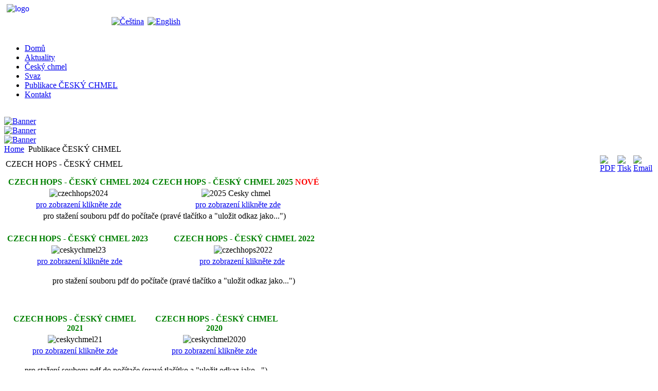

--- FILE ---
content_type: text/html; charset=utf-8
request_url: http://www.czhops.cz/index.php?option=com_content&view=article&id=165&Itemid=125&lang=cs
body_size: 4299
content:
<!DOCTYPE html PUBLIC "-//W3C//DTD XHTML 1.0 Transitional//EN" "http://www.w3.org/TR/xhtml1/DTD/xhtml1-transitional.dtd">
<html xmlns="http://www.w3.org/1999/xhtml" xml:lang="cs-cz" lang="cs-cz" >
<head>
  <meta http-equiv="content-type" content="text/html; charset=utf-8" />
  <meta name="robots" content="index, follow" />
  <meta name="keywords" content="" />
  <meta name="title" content="CZECH HOPS - ČESKÝ CHMEL" />
  <meta name="author" content="Administrator" />
  <meta name="description" content="" />
  <meta name="generator" content="Joomla! 1.5 - Open Source Content Management" />
  <title>CZECH HOPS - ČESKÝ CHMEL</title>
  <link href="/templates/themza_j15_13/favicon.ico" rel="shortcut icon" type="image/x-icon" />
  <link rel="stylesheet" href="/plugins/system/jceutilities/css/jceutilities-217.css" type="text/css" />
  <link rel="stylesheet" href="/plugins/system/jceutilities/themes/standard/css/style.css" type="text/css" />
  <link rel="stylesheet" href="/plugins/content/mavikthumbnails/slimbox/css/slimbox.css" type="text/css" />
  <script type="text/javascript" src="/plugins/system/jceutilities/js/mediaobject.js"></script>
  <script type="text/javascript" src="/plugins/system/jceutilities/js/jquery-126.js"></script>
  <script type="text/javascript" src="/plugins/system/jceutilities/js/jceutilities-217.js"></script>
  <script type="text/javascript" src="/media/system/js/mootools.js"></script>
  <script type="text/javascript" src="/media/system/js/caption.js"></script>
  <script type="text/javascript" src="/media/system/js/mootools.js"></script>
  <script type="text/javascript" src="/plugins/content/mavikthumbnails/slimbox/js/slimbox.js"></script>
  <script type="text/javascript">
	MediaObject.init({'flash':"9,0,124,0",'windowmedia':"5,1,52,701",'quicktime':"6,0,2,0",'realmedia':"7,0,0,0",'shockwave':"8,5,1,0"});jQuery(document).ready(function(){jceutilities({'popup':{'legacy':0,'resize':1,'icons':1,'overlay':1,'overlayopacity':0.8,'overlaycolor':"#000000",'fadespeed':500,'scalespeed':500,'width':640,'height':480,'hideobjects':1,'scrollpopup':1,'theme':"standard",'themecustom':"",'themepath':"plugins/system/jceutilities/themes"},'tootlip':{'classname':"tooltip",'opacity':1,'speed':150,'position':"br",'offsets':"{'x': 16, 'y': 16}"},'imgpath':"plugins/system/jceutilities/img",'pngfix':1,'wmode':0});});
  </script>

<link rel="stylesheet" href="/templates/system/css/system.css" type="text/css" />
<link rel="stylesheet" href="/templates/system/css/general.css" type="text/css" />
<link rel="stylesheet" href="/templates/themza_j15_13/css/template.css" type="text/css" />

 <link rel="stylesheet" href="/templates/themza_j15_13/css/cs-cz.css" type="text/css" />


<link rel="stylesheet" href="/templates/themza_j15_13/css/green.css" type="text/css" />
<!--[if lte IE 6]>
<link href="/templates/themza_j15_13/css/ieonly.css"  rel="stylesheet" type="text/css" />
<![endif]-->
<!--[if lt IE 7.]>
<![endif]-->
</head>
<body id="page_bg">
<a name="up" id="up"></a>
<div id="main_bg" class="main_bg_center">
	<div id="logo_bg"><a href="/index.php" class="logo">
    
    <img src="/templates/themza_j15_13/images/green/cs-cz.png" alt="logo" align="left" hspace="5" /></a>    
        <a href="/index.php" class="logo"></a>
        <div id="user4"><a title="Čeština" href="/index.php?lang=cs&amp;option=com_content&amp;Itemid=125"><img style="margin-right: 7px; margin-left: 155px; margin-top: 25px;" alt="Čeština" src="/images/stories/cs.gif" height="20" width="20" /></a><a title="English" href="/index.php?lang=en&amp;option=com_content&amp;Itemid=125"><img style="margin: 25px 0px 0px;" alt="English" src="/images/stories/en.gif" height="20" width="20" /></a><span class="blue"></span></div>
        <br clear="all" />
    </div>
    <div id="user3"><div id="pillmenu"><!--<ul id="mainlevel-nav"><li><a href="/index.php?option=com_content&amp;view=frontpage&amp;Itemid=82&amp;lang=cs" class="mainlevel-nav" >Domů</a></li><li><a href="/index.php?option=com_content&amp;view=section&amp;layout=blog&amp;id=1&amp;Itemid=28&amp;lang=cs" class="mainlevel-nav" >Aktuality</a></li><li><a href="/index.php?option=com_content&amp;view=article&amp;id=55&amp;Itemid=29&amp;lang=cs" class="mainlevel-nav" >Český chmel</a></li><li><a href="/index.php?option=com_content&amp;view=article&amp;id=70&amp;Itemid=53&amp;lang=cs" class="mainlevel-nav" >Svaz</a></li><li><a href="/index.php?option=com_content&amp;view=article&amp;id=165&amp;Itemid=125&amp;lang=cs" class="mainlevel-nav" id="active_menu-nav">Publikace ČESKÝ CHMEL</a></li><li><a href="/index.php?option=com_content&amp;view=article&amp;id=75&amp;Itemid=30&amp;lang=cs" class="mainlevel-nav" >Kontakt</a></li></ul>-->
    

<ul id="mainlevel-nav"><li><a href="/index.php?option=com_content&amp;view=frontpage&amp;Itemid=82&amp;lang=cs" class="mainlevel-nav" >Domů</a></li><li><a href="/index.php?option=com_content&amp;view=section&amp;layout=blog&amp;id=1&amp;Itemid=28&amp;lang=cs" class="mainlevel-nav" >Aktuality</a></li><li><a href="/index.php?option=com_content&amp;view=article&amp;id=55&amp;Itemid=29&amp;lang=cs" class="mainlevel-nav" >Český chmel</a></li><li><a href="/index.php?option=com_content&amp;view=article&amp;id=70&amp;Itemid=53&amp;lang=cs" class="mainlevel-nav" >Svaz</a></li><li><a href="/index.php?option=com_content&amp;view=article&amp;id=165&amp;Itemid=125&amp;lang=cs" class="mainlevel-nav" id="active_menu-nav">Publikace ČESKÝ CHMEL</a></li><li><a href="/index.php?option=com_content&amp;view=article&amp;id=75&amp;Itemid=30&amp;lang=cs" class="mainlevel-nav" >Kontakt</a></li></ul>
    
	
    </div></div>
	        <div id="banner"></div>
		<div id="leftcolumn">
    
        <!--		<div class="module">
			<div>
				<div>
					<div>
											<div class="bannergroup">


</div>					</div>
				</div>
			</div>
		</div>
			<div class="module">
			<div>
				<div>
					<div>
											<div class="bannergroup">

<div class="banneritem"><a href="/index.php?option=com_banners&amp;task=click&amp;bid=19&amp;lang=cs" target="_blank"><img src="http://www.czhops.cz/images/banners/drinktec_lettclaim_rgb.png" alt="Banner" /></a><div class="clr"></div>
	</div>

</div>					</div>
				</div>
			</div>
		</div>
			<div class="module">
			<div>
				<div>
					<div>
											<div class="bannergroup">

<div class="banneritem"><a href="/index.php?option=com_banners&amp;task=click&amp;bid=16&amp;lang=cs" target="_blank"><img src="http://www.czhops.cz/images/banners/gcp1137_i_zem-banner-pojisteni-plodin_130x130.gif" alt="Banner" /></a><div class="clr"></div>
	</div>

</div>					</div>
				</div>
			</div>
		</div>
			<div class="module">
			<div>
				<div>
					<div>
											<div class="bannergroup">

<div class="banneritem"><a href="/index.php?option=com_banners&amp;task=click&amp;bid=13&amp;lang=cs" target="_blank"><img src="http://www.czhops.cz/images/banners/2025 cesky chmel.jpg" alt="Banner" /></a><div class="clr"></div>
	</div>

</div>					</div>
				</div>
			</div>
		</div>
			<div class="module">
			<div>
				<div>
					<div>
											<div class="bannergroup">


</div>					</div>
				</div>
			</div>
		</div>
	-->
        <br />
        		<div class="module">
			<div>
				<div>
					<div>
											<div class="bannergroup">


</div>					</div>
				</div>
			</div>
		</div>
			<div class="module">
			<div>
				<div>
					<div>
											<div class="bannergroup">

<div class="banneritem"><a href="/index.php?option=com_banners&amp;task=click&amp;bid=19&amp;lang=cs" target="_blank"><img src="http://www.czhops.cz/images/banners/drinktec_lettclaim_rgb.png" alt="Banner" /></a><div class="clr"></div>
	</div>

</div>					</div>
				</div>
			</div>
		</div>
			<div class="module">
			<div>
				<div>
					<div>
											<div class="bannergroup">

<div class="banneritem"><a href="/index.php?option=com_banners&amp;task=click&amp;bid=16&amp;lang=cs" target="_blank"><img src="http://www.czhops.cz/images/banners/gcp1137_i_zem-banner-pojisteni-plodin_130x130.gif" alt="Banner" /></a><div class="clr"></div>
	</div>

</div>					</div>
				</div>
			</div>
		</div>
			<div class="module">
			<div>
				<div>
					<div>
											<div class="bannergroup">

<div class="banneritem"><a href="/index.php?option=com_banners&amp;task=click&amp;bid=13&amp;lang=cs" target="_blank"><img src="http://www.czhops.cz/images/banners/2025 cesky chmel.jpg" alt="Banner" /></a><div class="clr"></div>
	</div>

</div>					</div>
				</div>
			</div>
		</div>
			<div class="module">
			<div>
				<div>
					<div>
											<div class="bannergroup">


</div>					</div>
				</div>
			</div>
		</div>
	
    
	    <div align="center"></div>
    </div>
     <!--zde bylo napsano 'middle' v uvozovkach na konci radku pod timto textem-->
    	<div id="maincolumn">
    	<div class="path"><span class="breadcrumbs pathway">
<a href="http://www.czhops.cz/" class="pathway">Home</a> <img src="/images/M_images/arrow.png" alt=""  /> Publikace ČESKÝ CHMEL</span>
</div>
    	<div class="nopad"><table class="contentpaneopen">
<tr>
		<td class="contentheading" width="100%">
					CZECH HOPS - ČESKÝ CHMEL			</td>
						<td align="right" width="100%" class="buttonheading">
		<a href="/index.php?view=article&amp;catid=38%3Aesky-chmel&amp;id=165%3Aesky-chmel-czech-hops&amp;format=pdf&amp;option=com_content&amp;Itemid=125&amp;lang=cs" title="PDF" onclick="window.open(this.href,'win2','status=no,toolbar=no,scrollbars=yes,titlebar=no,menubar=no,resizable=yes,width=640,height=480,directories=no,location=no'); return false;" rel="nofollow"><img src="/images/M_images/pdf_button.png" alt="PDF"  /></a>		</td>
		
				<td align="right" width="100%" class="buttonheading">
		<a href="/index.php?view=article&amp;catid=38%3Aesky-chmel&amp;id=165%3Aesky-chmel-czech-hops&amp;tmpl=component&amp;print=1&amp;layout=default&amp;page=&amp;option=com_content&amp;Itemid=125&amp;lang=cs" title="Tisk" onclick="window.open(this.href,'win2','status=no,toolbar=no,scrollbars=yes,titlebar=no,menubar=no,resizable=yes,width=640,height=480,directories=no,location=no'); return false;" rel="nofollow"><img src="/images/M_images/printButton.png" alt="Tisk"  /></a>		</td>
		
				<td align="right" width="100%" class="buttonheading">
		<a href="/index.php?option=com_mailto&amp;tmpl=component&amp;link=e64bbfe2e38b98c505da5602545b239496fe0861&amp;lang=cs" title="Email" onclick="window.open(this.href,'win2','width=400,height=350,menubar=yes,resizable=yes'); return false;"><img src="/images/M_images/emailButton.png" alt="Email"  /></a>		</td>
					</tr>
</table>

<table class="contentpaneopen">



<tr>
<td valign="top">
<table border="0">
<tbody>
<tr>
<td style="text-align: center;"><span style="color: #ff0000;"><span style="color: #008000;"><span style="color: #ff0000;"><strong><span style="color: #ff0000;"><span style="color: #008000;">CZECH HOPS - </span></span><span style="color: #ff0000;"><span style="color: #008000;">ČESKÝ CHMEL </span></span></strong><span style="color: #ff0000;"><span style="color: #008000;"><strong>2024</strong> </span></span></span></span></span></td>
<td style="text-align: center;"><span style="color: #ff0000;"><span style="color: #008000;"><span style="color: #ff0000;"><strong><span style="color: #ff0000;"><span style="color: #008000;">CZECH HOPS - </span></span><span style="color: #ff0000;"><span style="color: #008000;">ČESKÝ CHMEL </span></span></strong><span style="color: #ff0000;"><span style="color: #008000;"><strong>2025</strong> <span style="color: #ff0000;"><span style="color: #008000;"><span style="color: #ff0000;"><strong><span style="color: #ff0000;">NOVÉ</span></strong></span></span></span></span></span></span></span></span>&nbsp;</td>
<td style="text-align: center;">&nbsp;</td>
</tr>
<tr>
<td style="text-align: center;"><img src="/images/banners/czechhops2024.jpg" alt="czechhops2024" /></td>
<td style="text-align: center;"><img src="/images/stories/esk_chmel/2025_Cesky_chmel.jpg" alt="2025 Cesky chmel" />&nbsp;</td>
<td style="text-align: center;">&nbsp;</td>
</tr>
<tr>
<td style="text-align: center;"><a title="Czech Hops/Český chmel 2024" href="/images/stories/esk_chmel/2024cesky-chmel-czech-hops-2024.pdf">pro zobrazení klikněte zde</a></td>
<td style="text-align: center;">&nbsp;<a title="Czech Hops/Český chmel 2025" href="/images/stories/esk_chmel/cesky_chmel_2025_web.pdf">pro zobrazení klikněte zde</a></td>
<td style="text-align: center;">&nbsp;</td>
</tr>
<tr>
<td style="text-align: center;" colspan="2"><span style="color: #000000;"> pro stažení souboru pdf do počítače (pravé tlačítko a "uložit odkaz jako...")</span></td>
<td style="text-align: center;">&nbsp;</td>
</tr>
<tr>
<td style="text-align: center;" colspan="2">&nbsp;</td>
<td style="text-align: center;">&nbsp;</td>
</tr>
<tr>
<td style="text-align: center;"><span style="color: #ff0000;"><span style="color: #008000;"><span style="color: #ff0000;"><strong><span style="color: #ff0000;"><span style="color: #008000;">CZECH HOPS - </span></span><span style="color: #ff0000;"><span style="color: #008000;">ČESKÝ CHMEL </span></span></strong><span style="color: #ff0000;"><span style="color: #008000;"><strong>2023</strong><span style="color: #ff0000;"><span style="color: #008000;"><span style="color: #ff0000;"><strong><span style="color: #ff0000;">&nbsp; </span></strong></span></span></span></span></span></span></span></span></td>
<td style="text-align: center;">&nbsp; &nbsp; &nbsp; &nbsp;&nbsp; <span style="color: #ff0000;"><span style="color: #008000;"><span style="color: #ff0000;"><strong><span style="color: #ff0000;"><span style="color: #008000;">CZECH HOPS - </span></span><span style="color: #ff0000;"><span style="color: #008000;">ČESKÝ CHMEL </span></span></strong><span style="color: #ff0000;"><span style="color: #008000;"><strong>2022</strong>&nbsp;<span style="color: #ff0000;"><span style="color: #008000;"><span style="color: #ff0000;"><strong><span style="color: #ff0000;">&nbsp; <br /></span></strong></span></span></span></span></span></span></span></span></td>
<td style="text-align: center;">&nbsp;</td>
</tr>
<tr>
<td style="text-align: center;"><img src="/images/ceskychmel23.jpg" alt="ceskychmel23" /></td>
<td style="text-align: center;">&nbsp;&nbsp;&nbsp;&nbsp;&nbsp;&nbsp; <img src="/images/stories/esk_chmel/czechhops2022.jpg" alt="czechhops2022" />&nbsp;</td>
<td style="text-align: center;">&nbsp;</td>
</tr>
<tr>
<td style="text-align: center;">&nbsp;<a title="Czech Hops/Český chmel 2021" href="http://svaz.chizatec.cz/pictures/catalog/publikace-604-3c1b9c-0.pdf">pro zobrazení klikněte zde</a></td>
<td style="text-align: center;">&nbsp;&nbsp;&nbsp;&nbsp;&nbsp; <a title="Czech Hops/Český chmel 2021" href="/images/stories/esk_chmel/cesky_chmel_2022_web.pdf">pro zobrazení klikněte zde</a>&nbsp;</td>
<td style="text-align: center;">&nbsp;</td>
</tr>
<tr>
<td style="text-align: center;" colspan="3">
<p><span style="color: #000000;">&nbsp;&nbsp;&nbsp;&nbsp;&nbsp;&nbsp;&nbsp; pro stažení souboru pdf do počítače (pravé tlačítko a "uložit odkaz jako...")</span>&nbsp;<span style="color: #000000;"></span><span style="color: #000000;"></span></p>
<p>&nbsp;</p>
</td>
</tr>
</tbody>
</table>
<table style="height: 407px; width: 545px;" border="0">
<tbody>
<tr>
<td style="text-align: center;"><span style="color: #ff0000;"><span style="color: #008000;"><span style="color: #ff0000;"><span style="color: #ff0000;"><span style="color: #008000;"><span style="color: #ff0000;"><span style="color: #008000;"><span style="color: #ff0000;"><strong><span style="color: #ff0000;"><span style="color: #008000;">CZECH HOPS - </span></span><span style="color: #ff0000;"><span style="color: #008000;">ČESKÝ CHMEL </span></span></strong><span style="color: #ff0000;"><span style="color: #008000;"><strong>2021</strong></span></span></span></span></span></span></span></span></span></span><span style="color: #ff0000;"><span style="color: #ff0000;"><span style="color: #008000;"><span style="color: #ff0000;"><span style="color: #ff0000;"><span style="color: #008000;"></span></span></span></span></span></span><span style="color: #ff0000;"><span style="color: #008000;"><span style="color: #ff0000;"><span style="color: #ff0000;"><span style="color: #008000;"></span></span></span></span></span></td>
<td style="text-align: center;"><span style="color: #ff0000;"><span style="color: #008000;"><span style="color: #ff0000;"><span style="color: #ff0000;"><span style="color: #008000;"><span style="color: #ff0000;"><span style="color: #008000;"><span style="color: #ff0000;"><strong><span style="color: #ff0000;"><span style="color: #008000;">&nbsp; CZECH HOPS - </span></span><span style="color: #ff0000;"><span style="color: #008000;">ČESKÝ CHMEL </span></span></strong><span style="color: #ff0000;"><span style="color: #008000;"><strong>2020</strong></span></span></span></span></span></span></span></span></span></span><span style="color: #ff0000;"><span style="color: #008000;"><span style="color: #ff0000;"><span style="color: #ff0000;"><span style="color: #008000;"></span></span></span></span></span></td>
</tr>
<tr>
<td style="text-align: center;"><img src="/images/stories/esk_chmel/ceskychmel21.jpg" alt="ceskychmel21" /></td>
<td style="text-align: center;"><img src="/images/stories/esk_chmel/ceskychmel2020.jpg" alt="ceskychmel2020" /></td>
</tr>
<tr>
<td style="text-align: center;"><a title="Czech Hops/Český chmel 2021" href="/images/stories/esk_chmel/cesky_chmel_2021_web.pdf">pro zobrazení klikněte zde</a></td>
<td style="text-align: center;"><a title="Czech Hops/Český chmel 2019" href="http://www.chizatec.cz/download/page33977.pdf">pro zobrazení klikněte zde</a></td>
</tr>
<tr>
<td style="text-align: center;" colspan="2">
<p><span style="color: #000000;">pro stažení souboru pdf do počítače (pravé tlačítko a "uložit odkaz jako...")</span></p>
<p>&nbsp;</p>
</td>
</tr>
<tr>
<td style="text-align: center;"><span style="color: #ff0000;"><span style="color: #008000;"><span style="color: #ff0000;"><strong><span style="color: #ff0000;"><br /></span></strong></span></span></span><span style="color: #ff0000;"><span style="color: #008000;"><span style="color: #ff0000;"><span style="color: #ff0000;"><span style="color: #008000;">CZECH HOPS - </span></span><span style="color: #ff0000;"><span style="color: #008000;">ČESKÝ CHMEL </span></span><span style="color: #ff0000;"><span style="color: #008000;">2019</span></span></span></span></span></td>
<td style="text-align: center;"><span style="color: #ff0000;"><span style="color: #008000;"><span style="color: #ff0000;"><span style="color: #ff0000;"><span style="color: #008000;">CZECH HOPS - </span></span><span style="color: #ff0000;"><span style="color: #008000;">ČESKÝ CHMEL </span></span><span style="color: #ff0000;"><span style="color: #008000;">2018</span></span></span></span></span> <span style="color: #ff0000;"></span></td>
</tr>
<tr>
<td>
<p>&nbsp;<a class="thumbnail" href="/images/stories/esk_chmel/czechhops2019_title.jpg" rel="lightbox" title="czechhops2019 title" target="_blank">
<img style="display: block; margin-left: auto; margin-right: auto;" src="/plugins/content/mavikthumbnails/thumbnails/200x284-images-stories-esk_chmel-czechhops2019_title.jpg" alt="czechhops2019 title" width="200" height="284" /></a></p>
</td>
<td>&nbsp;
<p style="text-align: center;">&nbsp;<a class="thumbnail" href="/images/stories/clipboard03.jpg" rel="lightbox" title="clipboard03" target="_blank">
<img src="/plugins/content/mavikthumbnails/thumbnails/200x283-images-stories-clipboard03.jpg" alt="clipboard03" width="200" height="283" /></a></p>
</td>
</tr>
<tr>
<td style="text-align: center;"><a title="Czech Hops/Český chmel 2019" href="http://eagri.cz/public/web/file/640712/Cesky_chmel_2019.pdf">pro zobrazení klikněte zde</a></td>
<td style="text-align: center;"><a href="/images/stories/esk_chmel/Publikace_czech_hops_2018_low_quality.pdf">pro zobrazení klikněte zde</a></td>
</tr>
<tr>
<td colspan="2">
<p style="text-align: center;">pro stažení souboru pdf do počítače (pravé tlačítko a "uložit odkaz jako...")</p>
<p>&nbsp;</p>
</td>
</tr>
</tbody>
</table>
<table style="height: 407px; width: 545px;" border="0">
<tbody>
<tr>
<td style="text-align: center;"><span style="color: #008000;"><span style="color: #ff0000;"><span style="color: #008000;"><span style="color: #ff0000;"><span style="color: #ff0000;"><span style="color: #008000;"><span style="color: #ff0000;"><span style="color: #008000;"></span></span><span style="color: #ff0000;"></span></span></span></span></span></span></span><span style="color: #ff0000;"><span style="color: #008000;"><span style="color: #ff0000;"><span style="color: #ff0000;"><span style="color: #008000;">CZECH HOPS - </span></span><span style="color: #ff0000;"><span style="color: #008000;">ČESKÝ CHMEL </span></span><span style="color: #ff0000;"><span style="color: #008000;">2017</span></span></span></span></span></td>
<td style="text-align: center;"><span style="color: #ff0000;"><span style="color: #008000;"><span style="color: #ff0000;"><span style="color: #ff0000;"><span style="color: #008000;">CZECH HOPS - </span></span><span style="color: #ff0000;"><span style="color: #008000;">ČESKÝ CHMEL </span></span><span style="color: #ff0000;"><span style="color: #008000;">2016</span></span></span></span></span><span style="color: #ff0000;"><span style="color: #008000;"> </span></span><span style="color: #ff0000;"><br /></span></td>
</tr>
<tr>
<td><a class="thumbnail" href="/images/stories/esk_chmel/ceskychmel2017.jpg" rel="lightbox" title="ceskychmel2017" target="_blank">
<img style="display: block; margin-left: auto; margin-right: auto;" src="/plugins/content/mavikthumbnails/thumbnails/176x250-images-stories-esk_chmel-ceskychmel2017.jpg" alt="ceskychmel2017" width="176" height="250" /></a></td>
<td>
<p style="text-align: center;">&nbsp;</p>
<p style="text-align: center;">&nbsp;</p>
<p style="text-align: center;"><a class="thumbnail" href="/images/stories/esk_chmel/ceskychmel2016.jpg" rel="lightbox" title="ceskychmel2016" target="_blank">
<img style="display: block; margin-left: auto; margin-right: auto;" src="/plugins/content/mavikthumbnails/thumbnails/179x254-images-stories-esk_chmel-ceskychmel2016.jpg" alt="ceskychmel2016" width="179" height="254" /></a></p>
<br />
<p style="text-align: center;">&nbsp;</p>
</td>
</tr>
<tr>
<td style="text-align: center;"><a href="/images/stories/esk_chmel/czech_hops_2017_LLQ_web.pdf">pro zobrazení klikněte zde</a></td>
<td style="text-align: center;"><a href="/images/stories/esk_chmel/Cesky_chmel_2016_web.pdf">pro zobrazení klikněte zde</a></td>
</tr>
<tr>
<td colspan="2">
<p style="text-align: center;">pro stažení souboru pdf do počítače (pravé tlačítko a "uložit odkaz jako...")</p>
<p>&nbsp;</p>
</td>
</tr>
</tbody>
</table>
<table style="width: 546px; height: 375px;" border="0">
<tbody>
<tr>
<td style="text-align: center;"><span style="color: #008000;"><span style="color: #ff0000;"><span style="color: #008000;"><span style="color: #ff0000;"><span style="color: #ff0000;"><span style="color: #008000;"><span style="color: #ff0000;"><span style="color: #008000;">CZECH HOPS - </span></span><span style="color: #ff0000;"><span style="color: #008000;">ČESKÝ CHMEL </span></span><span style="color: #ff0000;"><span style="color: #008000;">2015</span></span></span></span></span></span></span></span></td>
<td style="text-align: center;"><span style="color: #008000;"><span style="color: #008000;"><span style="color: #ff0000;"><span style="color: #008000;"><span style="color: #ff0000;"><span style="color: #ff0000;"><span style="color: #008000;"><span style="color: #008000;"><span style="color: #ff0000;"><span style="color: #008000;"><span style="color: #ff0000;"><span style="color: #ff0000;"><span style="color: #008000;">CZECH HOPS - </span></span><span style="color: #ff0000;"><span style="color: #008000;">ČESKÝ CHMEL</span></span></span></span></span>&nbsp;2014</span></span></span></span></span></span></span></span></td>
</tr>
<tr>
<td>
<p style="text-align: center;"><a class="thumbnail" href="/images/stories/esk_chmel/Český_chmel2015.jpg" rel="lightbox" title="Český chmel2015" target="_blank">
<img src="/plugins/content/mavikthumbnails/thumbnails/188x268-images-stories-esk_chmel-Český_chmel2015.jpg" alt="Český chmel2015" width="188" height="268" /></a></p>
<p style="text-align: center;">&nbsp;</p>
</td>
<td>
<p style="text-align: center;"><a class="thumbnail" href="/images/stories/esk_chmel/ceskychmel2014.jpg" rel="lightbox" title="ceskychmel2014" target="_blank">
<img src="/plugins/content/mavikthumbnails/thumbnails/187x266-images-stories-esk_chmel-ceskychmel2014.jpg" alt="ceskychmel2014" width="187" height="266" /></a></p>
</td>
</tr>
<tr>
<td style="text-align: center;"><a href="/images/stories/esk_chmel/Cesky_chmel2015_web.pdf">pro zobrazení klikněte zde</a></td>
<td style="text-align: center;"><a href="/images/stories/esk_chmel/Cesky_chmel_2014_final.pdf">pro zobrazení klikněte zde</a></td>
</tr>
<tr>
<td colspan="2">
<p style="text-align: center;">pro stažení souboru pdf do počítače (pravé tlačítko a "uložit odkaz jako...")</p>
</td>
</tr>
</tbody>
</table>
<table border="0">
<tbody>
<tr>
<td style="text-align: center;">&nbsp;&nbsp;&nbsp;&nbsp; <strong><span style="color: #008000;"><span style="color: #ff0000;"><span style="color: #008000;"><span style="color: #ff0000;"><span style="color: #ff0000;"><span style="color: #008000;"><span style="color: #008000;"><span style="color: #008000;"><span style="color: #ff0000;"><span style="color: #008000;"><span style="color: #ff0000;"><span style="color: #ff0000;"><span style="color: #008000;">CZECH HOPS - </span></span><span style="color: #ff0000;"><span style="color: #008000;">ČESKÝ CHMEL</span></span></span></span></span>&nbsp;2013</span></span></span></span></span></span></span></span>&nbsp;</strong> &nbsp; <span style="color: #ff0000;"><span style="color: #008000;"><span style="color: #ff0000;"><span style="color: #ff0000;"><span style="color: #008000;"><span style="color: #ff0000;"><span style="color: #008000;"><span style="color: #ff0000;"><strong><span style="color: #ff0000;">&nbsp; <br /></span></strong></span></span></span></span></span></span></span></span></td>
<td style="text-align: center;"><span style="color: #ff0000;"><span style="color: #008000;"><span style="color: #ff0000;"><strong><span style="color: #ff0000;"><span style="color: #008000;">&nbsp;&nbsp;&nbsp;&nbsp;&nbsp;&nbsp;&nbsp;&nbsp;&nbsp; <span style="color: #008000;"><span style="color: #ff0000;"><span style="color: #008000;"><span style="color: #ff0000;"><span style="color: #ff0000;"><span style="color: #008000;"><span style="color: #008000;"><span style="color: #ff0000;"><span style="color: #008000;"><span style="color: #ff0000;"><span style="color: #ff0000;"><span style="color: #008000;">CZECH HOPS - </span></span><span style="color: #ff0000;"><span style="color: #008000;">ČESKÝ CHMEL</span></span></span></span></span>&nbsp;2012</span></span></span></span></span></span></span>&nbsp;&nbsp; &nbsp; &nbsp; &nbsp;&nbsp; </span></span></strong><span style="color: #ff0000;"><span style="color: #008000;"><span style="color: #ff0000;"></span></span></span></span></span></span></td>
</tr>
<tr>
<td style="text-align: center;"><a href="http://eagri.cz/public/web/file/263155/Cesky_chmel_web.pdf"><a class="thumbnail" href="/images/stories/esk_chmel/ceskychmel2013.jpg" rel="lightbox" title="ceskychmel2013" target="_blank">
<img src="/plugins/content/mavikthumbnails/thumbnails/189x269-images-stories-esk_chmel-ceskychmel2013.jpg" alt="ceskychmel2013" width="189" height="269" /></a></a><br />&nbsp;</td>
<td style="text-align: center;"><a href="http://eagri.cz/public/web/file/263155/Cesky_chmel_web.pdf"><a class="thumbnail" href="/images/stories/esk_chmel/ceskychmel2012.jpg" rel="lightbox" title="ceskychmel2012" target="_blank">
<img style="top: 47px; left: 1px;" src="/plugins/content/mavikthumbnails/thumbnails/188x261-images-stories-esk_chmel-ceskychmel2012.jpg" alt="ceskychmel2012" width="188" height="261" /></a></a></td>
</tr>
<tr>
<td style="text-align: center;"><a href="/images/stories/esk_chmel/Cesky_chmel_2013_web.pdf">pro zobrazení klikněte zde</a></td>
<td style="text-align: center;"><a href="http://eagri.cz/public/web/file/181166/Cesky_chmel_2012_web.pdf">pro zobrazení klikněte zde</a></td>
</tr>
<tr>
<td style="text-align: center;" colspan="2">
<p><span style="color: #000000;">pro stažení souboru pdf do počítače (pravé tlačítko a "uložit odkaz jako...")</span>&nbsp;</p>
</td>
</tr>
</tbody>
</table></td>
</tr>

</table>
<span class="article_separator">&nbsp;</span>
</div>
    </div>
	<div id="rightcolumn">
            		<div class="moduletable">
					<div class="bannergroup">

<div class="banneritem"><img src="http://www.czhops.cz/images/banners/cesky chmel korunky_bw.jpg" alt="Banner" /><div class="clr"></div>
	</div>

</div>		</div>
			<div class="moduletable">
					<div class="bannergroup">

<div class="banneritem"><a href="/index.php?option=com_banners&amp;task=click&amp;bid=1&amp;lang=cs" target="_blank"><img src="http://www.czhops.cz/images/banners/pdo2.png" alt="Banner" /></a><div class="clr"></div>
	</div>

</div>		</div>
			<div class="moduletable">
					<div class="bannergroup">

<div class="banneritem"><a href="/index.php?option=com_banners&amp;task=click&amp;bid=9&amp;lang=cs" target="_blank"><img src="http://www.czhops.cz/images/banners/chi2.png" alt="Banner" /></a><div class="clr"></div>
	</div>

</div>		</div>
			<div class="moduletable">
					<div class="bannergroup">

<div class="banneritem"><a href="/index.php?option=com_banners&amp;task=click&amp;bid=15&amp;lang=cs" target="_blank"><img src="http://www.czhops.cz/images/banners/chdz2.jpg" alt="Banner" /></a><div class="clr"></div>
	</div>

</div>		</div>
			<div class="moduletable">
					<div class="bannergroup">

<div class="banneritem"><a href="/index.php?option=com_banners&amp;task=click&amp;bid=23&amp;lang=cs" target="_blank"><img src="http://www.czhops.cz/images/banners/zatec a krajina2.jpg" alt="Banner" /></a><div class="clr"></div>
	</div>

</div>		</div>
			<div class="moduletable">
					<div class="bannergroup">

<div class="banneritem"><a href="/index.php?option=com_banners&amp;task=click&amp;bid=21&amp;lang=cs" target="_blank"><img src="http://www.czhops.cz/images/banners/muzeum2.jpg" alt="Banner" /></a><div class="clr"></div>
	</div>

</div>		</div>
			<div class="moduletable">
					<div class="bannergroup">

<div class="banneritem"><a href="/index.php?option=com_banners&amp;task=click&amp;bid=12&amp;lang=cs" target="_blank"><img src="http://www.czhops.cz/images/banners/chmelob2.png" alt="Banner" /></a><div class="clr"></div>
	</div>

</div>		</div>
			<div class="moduletable">
					<div class="bannergroup">

<div class="banneritem"><a href="/index.php?option=com_banners&amp;task=click&amp;bid=11&amp;lang=cs" target="_blank"><img src="http://www.czhops.cz/images/banners/webarch2.jpg" alt="Banner" /></a><div class="clr"></div>
	</div>

</div>		</div>
	
        </div>

		
    <br clear="all" />


<p id="power_by" align="center">
	Založeno na <a href="http://www.joomla.org">Joomla!</a>, Design: <a href="http://www.imemine.cz" target="_blank">Lukas Hajek - Imemine</a>, Template:<a href="http://www.themza.com/joomla1.5" target="_blank">Free Joomla 1.5 Theme</a>,Valid <a href="http://validator.w3.org/check/referer">XHTML</a> and <a href="http://jigsaw.w3.org/css-validator/check/referer">CSS</a>.</p>



</div>
</body>
</html>
